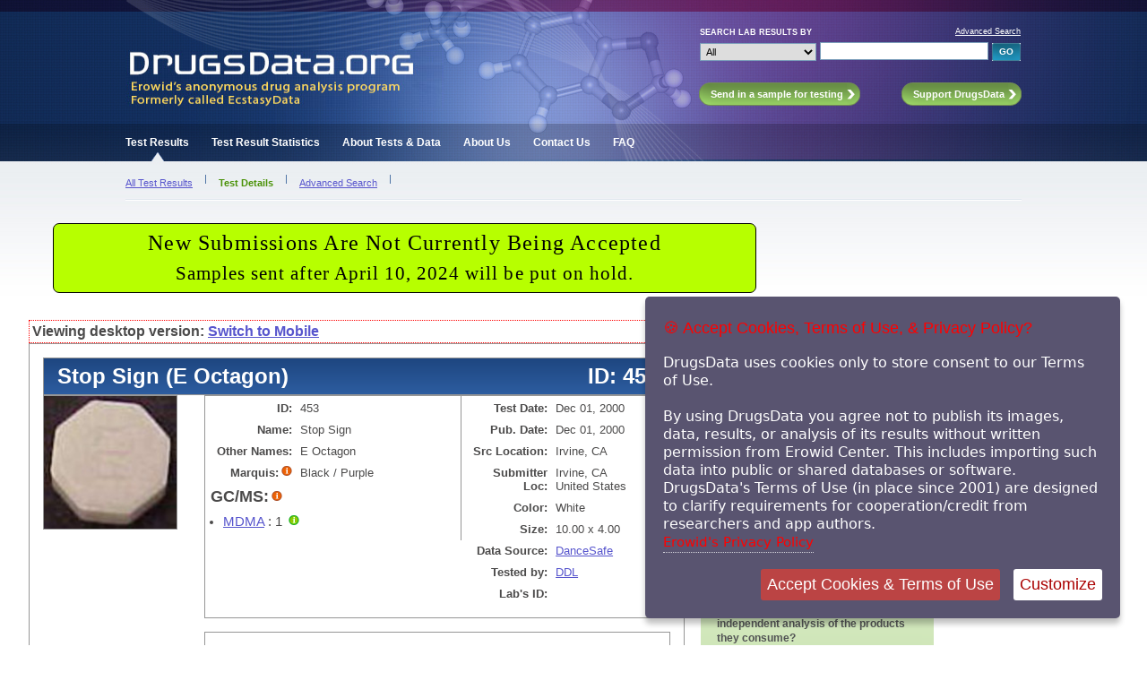

--- FILE ---
content_type: text/html; charset=iso-8859-1
request_url: https://www.drugsdata.org/view.php?id=453
body_size: 5051
content:
<!-- cache dep --www--ecstasydata.org--erowid_sept_drive.php  mCacheFileMTime : 1769347585  < 1712797131 -->

<!DOCTYPE HTML PUBLIC "-//W3C//DTD HTML 4.01 Transitional//EN"
        "http://www.w3.org/TR/html4/loose.dtd">
<html>
<head>
<title>DrugsData.org (was EcstasyData): Test Details : Result #453 - Stop Sign, 453 </title>
<script type="text/javascript" src="/includes/javascript/mobile-detect.min.js"></script>

	<link rel="shortcut icon" type="image/ico" href="/images/layout/favicon.ico">
<!--   <meta http-equiv="Content-Type" content="text/html; charset=utf-8"> -->

    <meta http-equiv="Content-Type" content="text/html; charset=ISO-8859-1"> 

  <meta name="keywords" content="Drugs Research Chemicals Ecstasy Molly Pill Testing Results Data Reports MDMA Tablet Laboratory GC/MS Gas Chromatography Mass Spectrometry Marquis Mecke Simons Images Pictures Contents Chemicals Reports">
  <meta name="description" content="DrugsData (EcstasyData) lab testing result">
  <meta name="author" content="DrugsData.org / Erowid" >

	<link href="/includes/css/main_styles.css" rel="stylesheet" type="text/css">
	<link href="/includes/css/nav_styles.css" rel="stylesheet" type="text/css" >	
 <!--      <link href="/includes/css/erowid_fundraiser.css" rel="stylesheet" type="text/css"> -->     <link href="/includes/css/drugsdata_header_messages.css" rel="stylesheet" type="text/css">	
	
	<meta property="og:image" content="https://ecstasydata.org/images/display/453.jpg" />


<!--	<script type="text/javascript" src="/includes/javascript/jquery-1.3.2.js"></script> -->
<script>
    function switchMobile(mOnOff) {

     var mNewMobileValue = (mOnOff == "off")  ? 0 : 1; 
     var mUrl = window.location.href;
//        alert("switchMobile : " + mOnOff + " = " + mNewMobileValue);
     if (mUrl.match(/mobile=/) ) {
//     alert("match" + mNewMobileValue);
     	mUrl = mUrl.replace(/mobile=(0|1)/, "mobile=" + mNewMobileValue);
     }
     else {
        mUrl = mUrl + "&mobile=1";
     }
     window.location.href = mUrl;
//alert("new url: " + mUrl);
    }
  </script>


  <link href="includes/css/cookie_terms_of_use.css" rel="stylesheet"  type="text/css" />
  <script src="/includes/javascript/jquery-3.3.1.min.js"></script>
  <script src="includes/javascript/jquery.ihavecookies.js"></script>
  <script src="includes/javascript/cookie_terms_of_use.js"></script>
  <script src="includes/javascript/drugsdata_main_lib.js"></script>
</head>
<body id="TabletDetails" class="TestResults">
<!-- Start Main Container -->

<div id="OutsideWrapper">

<div id="Header">
  
<!-- Start Header -->
<div id="all-header">
<!--					<div id="EDLogo"><a href="/index.php"><img src="/images/layout/ED_Logo.jpg" class="Logo" alt="DrugsData.org (formerly EcstasyData)" /></a></div> -->

					<div id="EDLogo"><a href="/index.php"><img src="/images/layout/logo_drugsdata_2019_v3.jpg" class="Logo" alt="DrugsData.org (formerly EcstasyData)" /></a></div>
					
						<!-- Start Search Module -->
						<div id="QuickSearchModule">	  
<form name="SearchForm" action="/results.php" method="get">
<table id="QuickSearch" style="border:0px; padding:0px; border-spacing: 0px; border-collapse: separate;">
<tr>
 <td class="Label">Search Lab Results by</td>
 <td class="Link"><a href="/search.php">Advanced Search</a></td>
</tr>
<tr>
 <td class="Filters">
<!-- <input type="hidden" name="start" value="0"> -->
 <select name="search_field" class="search" id="SField">
  <option value="all" selected>All</option>
  <option value="name" >Sample Name</option>
  <option value="substance" >Substance(s)</option>
  <option value="location" >Location</option>
  <option value="source" >Data Source</option>
 </select>
</td>
<td>
 <input type="text" name="s" value="" size="25" class="search" tabindex="1">
 <input type="submit" value="GO" class="GoButton">
</td>
</tr>
</table>
</form>						
						</div>
						<!-- End Search Module -->
						
						<!-- Start Call to Action Buttons -->
							<ul id="ButtonModule">
								<li id="Send"><a class="HeaderButton" href="/send_sample.php"><span>Send in a sample for testing</span></a></li>
								<li id="Support"><a class="HeaderButton" href="/about_funding.php"><span>Support DrugsData</span></a></li>
							</ul>
						<!-- End Call to Action Buttons -->
						
						<!-- Start Header Tabs -->
							<ul id="TabModule">
								<li id="HomeTab"><a href="/results.php">Test Results</a></li>
								<li id="StatsTab"><a href="/stats.php">Test Result Statistics</a></li>
								<li id="AboutTestsTab"><a href="/about_data.php">About Tests &amp; Data</a></li>
								<li id="AboutUsTab"><a href="/about.php">About Us</a></li>
								<li id="ContactTab"><a href="/contact.php">Contact Us</a></li>
								<li id="FAQTab"><a href="/faq.php">FAQ</a></li>
							</ul>                     
						<!-- End Header Tabs -->
<!-- End Header -->						
</div> <!-- end all-header -->
</div>

<div id="HeaderNav">
 <!-- Start HeaderNav-->
<ul id="HeaderNavModule">
	<li id="TestResultsSub">
		<ul>
			<li id="AllResults"><a href="results.php">All Test Results</a></li>
			<li id="TestDetails">Test Details</li>
			<li id="NavAdvancedSearch"><a href="search.php">Advanced Search</a></li>
		</ul>
		</li>
		
	<li id="StatsSub">
		<ul>
			<li id="SummaryDataEcstasy"><a href="stats.php">Ecstasy Summary</a></li>
			<li id="SummaryData"><a href="stats_drugsdata.php?style=number">Opioids Data</a></li>			
			<li id="SubstancesYear"><a href="stats_substance_by_year.php">Substances by Year</a></li>
			<li id="SubstancesUniqueYear"><a href="stats_unique_substance_by_year.php">Unique Subs by Year</a></li>
			<li id="SubstancesWeight"><a href="stats_substance_by_mass.php">Substances by Mass</a></li>
			<li id="CitiesYear"><a href="stats_city_by_year.php">Cities by Year</a></li>
			<li id="StatesYear"><a href="stats_state_by_year.php">States by Year</a></li>
			
		</ul>
	</li>
	<li id="AboutTestsSub">
		<ul>
			<li id="TestsOverview"><a href="about_data.php">Overview</a></li>
			<li id="TestTypes"><a href="about_data_test_types.php">Test Types</a></li>
			<li id="DataSources"><a href="about_data_sources.php">Data Sources</a></li>
			<li id="TestingResources"><a href="additional_resources.php">Additional Testing Resources</a></li>
			<li id="Articles"><a href="articles.php">Articles</a></li>	
		</ul>
	</li>
	<li id="AboutUsSub">
		<ul>
			<li id="AboutOverview"><a href="/about.php">Overview</a></li>
			<li id="Funding"><a href="/about_funding.php">How the project is funded</a></li>
			
		</ul>
	</li>
</ul>
<!-- End HeaderNav-->
</div>


<!-- Content Wrapper -->		
	<div id="ContentWrapper">


<noscript>
	<div class="noscript-copyright">&#169; Copyright 2001-2024 Erowid Center. DrugsData is a project of <a href="http://www.erowid.org/">Erowid Center</a>. All rights reserved. <br/><br/>

By using this site you agree not to publish its images, data, results, or analysis of its results without written permission from Erowid Center.

	Permission is required before using data from DrugsData in any of these ways, including importing it into public or shared databases, software, or systems.

This policy has been in place since 2001 in order to require cooperation and credit by researchers and app authors.
<br/><br/>

Your javascript is turned off.
To remove this message, turn on javascript and accept the Terms of Use.</div>

</noscript>
		


	
<!-- Main Content -->

  <div id="content-messpath-frame">
  <div id="message">

  
<!--googleoff: index-->
<!-- Sperowider <exclude> -->

<style>
#message { background: #b7ff00; border: 1px solid #000000; border-radius: 7px; width: 775px; }
#message-inner-lg { font: 500 1.85rem georgia,times,serif; letter-spacing: .05em; color: #000000; padding-top: 4px; padding-bottom: 6px; }
#message-inner-md { font: 500 1.6rem georgia,times,serif; letter-spacing: .05em; color: #000000; padding-top: 2px; padding-bottom: 6px; }
</style>
<div id="message-inner-lg">New Submissions Are Not Currently Being Accepted</div>
<div id="message-inner-md">Samples sent after April 10, 2024 will be put on hold.</div><!-- Sperowider </exclude> -->
<!--googleon: index-->
  </div> <!-- close message -->
  </div> <!-- close content-messpath-frame -->
  

<script>
  var gIDArray = [453];
  var gIDList = "453";

</script>

		<div id="Main">
<div style="display:none;">
 <form action="drugsdata_user_save.php" method="post" action="">

    <input type="hidden" name="id" value="453" />
    
 </form>
</div>


<div id="mobile-switcher">
Viewing desktop version:   <a href="#" onclick="switchMobile('on');">Switch to Mobile</a>
</div> <!-- end mobile-switcher -->

<div id="user-nav"></div>



			
			<div class="DetailsModule">

			<div id="DetailsHeader2">

				<div id="HeaderTabletName">Stop Sign <span class="Note">(E Octagon)</span></div>
						<div id="HeaderTabletID">ID: 453</div>

			</div>


					<div class="TabletPhoto-set">
						<img src="/images/display/0000/453_lg.jpg" class="TabletMedium" alt="Result Photo" />


					</div> <!-- end TabletPhoto-set2 -->

					<div class="TabletData">
						<div class="LeftColumn">
							<table class="TabletDataLeft" cellspacing="3" summary="DrugsData Selected Tablet Test Result Details">
								<tr>
									<th>ID:</th>
									<td>453</td>
								</tr>
								<tr>
									<th>Name:</th>
									<td>Stop Sign</td>
								</tr>
								<tr>
									<th>Other Names:</th>
									<td>E Octagon</td>
								</tr>
 



								<tr>
									<th>Marquis:<a href="#" class="info"><img src="/images/layout/info_icon.png" alt="More info" class="InfoIcon"><span><strong>The Marquis Test</strong> is a reagent field test conducted by placing a drop of reagent liquid onto a small sample of the material being tested. The chemicals in the reagent react differently with different chemicals, turning a variety of colors based on the what is in the material being tested.</span></a></th>
									<td>Black / Purple</td>
								</tr>
	  								
									
																<tr>
									<th id="primary-test" style="font-size:large; text-align:left" >GC/MS:<a href="#" class="info"><img src="/images/layout/info_icon.png" alt="More info" class="InfoIcon"><span><strong>The GC/MS Lab Test</strong> </span></a></th>
									<td>&nbsp;</td>
								<tr><td colspan="2">
										<ul class="Substance">


								
				  <li>

<span class=" ">
<a href="/search.php?substance1=2012">MDMA</a></span>


: 1 
<a href="#" class="info"><img src="/images/layout/info_icon_green1.png" alt="More info" class="InfoIcon"><span>
<strong>MDMA</strong> aka Ecstasy, E, X</strong></span></a>

				  </li>
														</ul>
									</td>
								</tr>	
	
							 </table>
						</div>
						<div class="RightColumn">
							<table class="TabletDataRight" cellspacing="3" summary="DrugsData Selected Tablet Test Result Details">
								<tr>
									<th>Test Date:</th>
									<td>Dec 01, 2000</td>
								</tr>
								<tr>
									<th>Pub. Date:</th>
									<td>Dec 01, 2000</td>
							</tr>	
								<tr>
									<th>Src Location:</th>
									<td>Irvine, CA</td>
								</tr>
								<tr>
									<th>Submitter Loc:</th>
									<td>Irvine, CA<BR>United States</td>
								</tr>
								

								<tr>
									<th>Color:</th>
									<td>White</td>
								</tr>		
								<tr>
									<th>Size:</th>
									<td>10.00 x 4.00</td>
								</tr>
								<tr>
									<th>Data Source:</th>
									<td><a href="/about_data_sources.php#DanceSafe">DanceSafe</a></td>
								</tr>
								<tr>
									<th>Tested by:</th>
									<td><a href="/about_data_sources.php#DDL">DDL</a></td>
								</tr>								
								<tr>
									<th>Lab's ID:</th>
									<td></td>
								</tr>								


							 </table>	
						 </div>					 
					</div> <!-- end TabletData -->
					<div class="TabletData">




<div id="additional-parameters">
</div> <!-- close additional-parameters -->

<div id="additional-information">

	<div id="comment-container">
	








     <div id="no-notes">
     	  <div class="title">No notes for this result.</div>
	  <div class="otherinfo"></div>
     </div> <!-- end no-notes -->
	</div> <!-- end comment-container -->


  </div> <!-- end additional-information -->
  

 </div>	 <!-- end TabletData -->


  </div> <!-- end Main -->
  
	


</div> <!-- end DetailsModule -->

		<!-- Start Right Sidebar -->
		<div id="Sidebar">	
			<div class="SidebarModuleTop">
				<div class="SidebarModule">
				<h3>Send in a sample for testing</h3>
<p>DrugsData tests all psychoactive drugs including ecstasy tablets, powders, research chemicals, novel pschoactive substances, and other drugs through our licensed laboratory.  Ecstasy/Molly tablets cost $100. Recreational drug powder/crystal/blotter costs $100. Pharmaceuticals, supplements and all others cost $150 per analysis. </p>
<a class="SidebarButton" href="/send_sample.php"><span>Learn more</span></a> 
				</div>
			</div><br/>
			<br>&nbsp;</br>
			<br>&nbsp;</br>
			<div class="SidebarModuleTop">
				<div class="SidebarModule">
					<h3>Support DrugsData</h3>
	<p>Should the public have access to independent analysis of the products they consume?</p>

	<p>The vast majority of analyses of over-the-counter, prescription, and recreational drugs are performed in secret with no independent oversite or review. No other historical record, free from politically-controlled agencies, is currently available in North America nor most other parts of the world.</p>
	
	<p>DrugsData, a project of Erowid Center, needs the support of professionals, students, parents, individuals with means, and small foundations for a total yearly budget of around $120,000 USD. Erowid Center's general budget and the co-pays we require fund most of this cost.</p>
	<a class="SidebarButton" href="http://www.erowid.org/donations/donations_ecstasydata.php"><span>Donate now</span></a>

	
	
				</div>	<br/>
			</div>
		</div>
	<!-- End Right Sidebar -->	

</div>
<!-- End Content Wrapper -->
<div id="PushFooter"></div>
</div>
<!-- End Outside Wrapper -->


<div id="Footer">
<!-- Start Footer: includes/footer.php-->		

	<div class="FooterRowOne">&#169; <a name="copyright-footer">Copyright 2001 - 2024 Erowid Center.</a> All rights reserved. By using this site you agree not to publish results or analysis of our data without written permission from Erowid Center.<br/> Permission required before reproducing or using in other software or system. DrugsData is a project of <a href="http://www.erowid.org/">Erowid Center</a>.
	
</div><br/>
<div class="FooterRowTwo"><a href="/results.php">Test Results</a> <span class="FooterDivider">&#183;</span> <a href="stats.php">Test Result Statistics</a> <span class="FooterDivider">&#183;</span> <a href="about_data.php">About Tests &amp; Data</a> <span class="FooterDivider">&#183;</span> <a href="about.php">About Us</a> <span class="FooterDivider">&#183;</span> <a href="contact.php">Contact Us</a> <span class="FooterDivider">&#183;</span> <a href="about_funding.php">Support DrugsData</a> <span class="FooterDivider">&#183;</span> <a href="send_sample.php">Send in a Sample for Testing</a>
</div>
<!-- End Footer : includes/footer.php --></div>


<!-- wrote cache as b98c514f98ec5eb2e1ea16a36316e66c_view_453.html : RunTime1: 2.0953  RunTime2: 2.0958840847015 /x/cache/php//www/ecstasydata.org/cache_b9/--> <!-- rt:2.0979950428009--></body>
</html>


--- FILE ---
content_type: application/javascript
request_url: https://www.drugsdata.org/includes/javascript/cookie_terms_of_use.js
body_size: 1594
content:
    var options = {
        title: '&#x1F36A; Accept Cookies, Terms of Use, & Privacy Policy?',
        message: 'DrugsData uses cookies only to store consent to our Terms of Use. <br/><br/>By using DrugsData you agree not to publish its images, data, results, or analysis of its results without written permission from Erowid Center. This includes importing such data into public or shared databases or software. DrugsData\'s Terms of Use (in place since 2001) are designed to clarify requirements for  cooperation/credit from researchers and app authors. <br/> ',
        delay: 600,
        expires: 90,
        link: 'https://erowid.org/general/about/about_privacy.shtml',
        onAccept: function(){
            var myPreferences = $.fn.ihavecookies.cookie();
            console.log('Yay! The following preferences were saved...');
            console.log(myPreferences);
        },
        uncheckBoxes: true,
        acceptBtnLabel: 'Accept Cookies & Terms of Use ',
        moreInfoLabel: 'Erowid\'s Privacy Policy',
        cookieTypesTitle: 'Select which cookies you want to accept',
        fixedCookieTypeLabel: 'Essential',
        fixedCookieTypeDesc: 'These are essential for the website to work correctly.'
    }

    $(document).ready(function() {
        $('body').ihavecookies(options);

        if ($.fn.ihavecookies.preference('marketing') === true) {
//            console.log('This should run because marketing is accepted.');
        }

        $('#ihavecookiesBtn').on('click', function(){
            $('body').ihavecookies(options, 'reinit');
        });
    });

